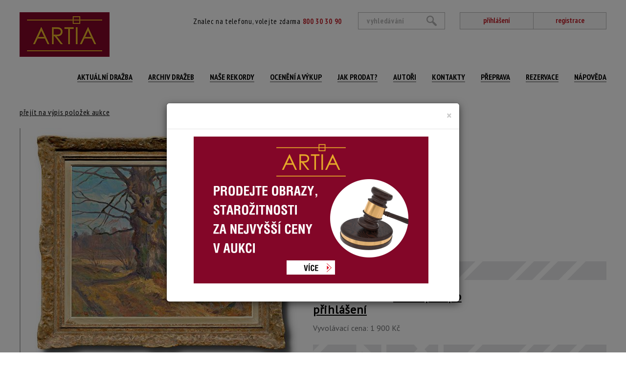

--- FILE ---
content_type: text/html; charset=utf-8
request_url: https://www.aukcni-galerie.cz/detail-polozky/5014-nils-carlstedt/9-pohled-od-krajiny-75904
body_size: 4766
content:
<!doctype html>
<html lang="cs">
    <head>

        <!-- Google Tag Manager head -->
        <script>(function(w,d,s,l,i){w[l]=w[l]||[];w[l].push({'gtm.start':
        new Date().getTime(),event:'gtm.js'});var f=d.getElementsByTagName(s)[0],
        j=d.createElement(s),dl=l!='dataLayer'?'&l='+l:'';j.async=true;j.src=
        'https://www.googletagmanager.com/gtm.js?id='+i+dl;f.parentNode.insertBefore(j,f);
        })(window,document,'script','dataLayer','GTM-MJFKZ25');</script>
        <!-- End Google Tag Manager head -->

        <meta charset="utf-8">
        <title>Pohled od krajiny | Aukční Galerie Artia</title>
        <meta name="description" content="Aukční galerie Artia nabízí služby v oblasti umění. Přijímáme obrazy do aukce, provádíme rámování a restaurování, obrazy, kresby, sochy a starožitnosti. Odhady obrazů zdarma. Aukce obrazů a umění.">
        <meta name="viewport" content="width=device-width, initial-scale=1">
        <meta name="Author" content="Q2 Interactive | info@q2.cz | www.q2.cz">
        <meta name="robots" content="all,follow">

        <base href="https://www.aukcni-galerie.cz/">

        <link rel="shortcut icon" sizes="16x16 32x32 48x48" href="www/images/favicons/favicon.ico">
        <link rel="shortcut icon" type="image/x-icon" href="www/images/favicons/favicon.ico">
        <!--[if IE]><link rel="shortcut icon" href="www/images/favicons/favicon.ico"><![endif]-->

        <link rel="apple-touch-icon" sizes="180x180" href="www/images/favicons/apple-touch-icon.png">
        <link rel="icon" type="image/png" href="www/images/favicons/favicon-32x32.png" sizes="32x32">
        <link rel="icon" type="image/png" href="www/images/favicons/favicon-16x16.png" sizes="16x16">
        <link rel="manifest" href="www/images/favicons/manifest.json">
        <link rel="mask-icon" href="www/images/favicons/safari-pinned-tab.svg" color="#5bbad5">
        <link rel="shortcut icon" href="www/images/favicons/favicon.ico">
        <meta name="msapplication-config" content="www/images/favicons/browserconfig.xml">
        <meta name="theme-color" content="#ffffff">

            <meta name="p:domain_verify" content="a344abfc6c8b4589b81700f1d4c64b02">

        <link href="https://fonts.googleapis.com/css?family=Oswald:600|PT+Sans|PT+Sans+Narrow:400,700&amp;subset=latin-ext" rel="stylesheet">
        <script src="https://cdnjs.cloudflare.com/ajax/libs/core-js/2.4.1/core.js"></script>
        <link rel="stylesheet" href="www/css/styles.min.css?v=1.7">

        

            <!-- Google tag (gtag.js) --> 
            <script async src="https://www.googletagmanager.com/gtag/js?id=G-MRYFNG647K">
            </script> 
            <script> 
            window.dataLayer = window.dataLayer || []; function gtag(){dataLayer.push(arguments);} gtag('js', new Date()); gtag('config', 'G-MRYFNG647K');
            </script>
        <!--[if lt IE 9]>
            <script src="https://oss.maxcdn.com/html5shiv/3.7.2/html5shiv.min.js"></script>
            <script src="https://oss.maxcdn.com/respond/1.4.2/respond.min.js"></script>
        <![endif]-->
    </head>
    <body class="auctionitem-default" id="lang-cs">

        <!-- Google Tag Manager (noscript) -->
        <noscript><iframe src="https://www.googletagmanager.com/ns.html?id=GTM-MJFKZ25"
        height="0" width="0" style="display:none;visibility:hidden"></iframe></noscript>
        <!-- End Google Tag Manager (noscript) -->

<header>
    <nav class="navbar" role="navigation">
        <div class="container">
            <div class="navbar-header">
                <div class="navbar-upper">
                    <div class="text">
                        Znalec na telefonu, volejte zdarma <span class="red"><strong>800 30 30 90</strong></span>
                    </div>
                    <div class="links">
                            <a href="/prihlaseni">přihlášení</a><a href="/registrace">registrace</a>
                    </div>
                    <a class="navbar-brand" href="/"></a>
                    <button type="button" class="hamburger-toggle hamburger hamburger--spin collapsed" data-toggle="collapse" data-target="#collapse-nav">
                        <span class="hamburger-box">
                            <span class="hamburger-inner"></span>
                        </span>
                        <span class="hamburger-label">Menu</span>
                    </button>
<form action="/detail-polozky/5014-nils-carlstedt/9-pohled-od-krajiny-75904" method="post" id="frm-searchForm-form" class="searchform">
    <input type="submit" name="send" value="hledat"><input type="text" name="text" placeholder="vyhledávání" id="frm-searchForm-form-text">
<input type="hidden" name="do" value="searchForm-form-submit"><!--[if IE]><input type=IEbug disabled style="display:none"><![endif]-->
</form>
                </div>
                <div class="collapse navbar-collapse" id="collapse-nav">
<ul class="nav navbar-nav">
        <li class="">
            <a
                
                href="/current-auction/"
                
                >
                Aktuální dražba
                </a>
        </li>
            <li class=" ">
                <a
                    
                    href="/vysledky-drazeb"
                    
                    >
                    Archiv dražeb
                    
                </a>
            </li>
            <li class=" ">
                <a
                    
                    href="/nase-aukcni-rekordy"
                    
                    >
                    Naše rekordy
                    
                </a>
            </li>
            <li class=" ">
                <a
                    
                    href="/oceneni-a-vykup"
                    
                    >
                    Ocenění a výkup
                    
                </a>
            </li>
            <li class=" ">
                <a
                    
                    href="/jak-prodat-obraz-nebo-starozitnost-vykup-za-hotove-nebo-prijem-do-aukce"
                    
                    >
                    Jak prodat?
                    
                </a>
            </li>
            <li class=" ">
                <a
                    
                    href="/autori"
                    
                    >
                    Autoři
                    
                </a>
            </li>
            <li class=" ">
                <a
                    
                    href="/kontakty-a-provozni-doba"
                    
                    >
                    Kontakty
                    
                </a>
            </li>
            <li class=" ">
                <a
                    
                    href="/balne-a-doprava"
                    
                    >
                    Přeprava
                    
                </a>
            </li>
        <li class="">
            <a
                
                href="https://artia-s-r-o2.reservio.com"
                 target="_blank"
                >
                Rezervace
                </a>
        </li>
            <li class=" ">
                <a
                    
                    href="/napoveda"
                    
                    >
                    NÁPOVĚDA
                    
                </a>
            </li>
</ul>
                </div>
            </div>
        </div>
    </nav>
</header>
<main class="current-auction detail">
    <div class="container">
        <div class="row">
            <div class="col-xs-12">
                
        <a href="/aktualni-aukce/258-aukce-376">přejít na výpis položek aukce</a><br>&nbsp;
            </div>
        </div>
        <div class="row">
            <div class="col-xs-12 col-md-6 col-md-push-6 refreshLoop " data-refresh-trigger="#refresher" id="snippet--itemWrapper">
                <div class="row">
                    <div class="col-xs-12 col-sm-7">
                        <h2>Pohled od krajiny</h2>

                        
                        <p>Autor: <u><a href="/autori/5014-nils-carlstedt">Nils Carlstedt</a></u><br><small>(1898 - 1980)</small></p>
                    </div>
                    <div class="col-xs-12 col-sm-5">
                        <div class="buttons" id="snippet--buttons">


                        </div>
                    </div>
                </div>
                <div class="row">
                    <div class="col-xs-12">
                        <div class="desc"><SPAN style="background-color:#FFFFFF">signováno vlevo dole, rámováno</SPAN>
</div>



    <div>Technika: olej na sololitu</div>

    <div>Šířka: 55 cm, výška: 46,5 cm, rámování: 64 x 72</div>

    <div>Stav: dobrý</div>

    <div></div>

                        <br>

                            

                                <p><strong>Konec dražby:</strong> 04.03.2024 20:09&nbsp;SEČ</p>

                        <hr>

                        <div class="row" id="snippet--priceBox">
                                <div class="col-xs-12 col-sm-7 counter">
                                        <p>Dosažená cena: <span class="red"><a href="/prihlaseni">Dostupné po přihlášení</a></span></p>
                                </div>
                        </div>

                        <div class="row" id="snippet--bidsBox">

                                <div class="col-xs-12 col-sm-5">
                                    <p class="gray no-margin">Vyvolávací cena: 1 900&nbsp;Kč</p>
                                </div>
                        </div>

                        <hr>

                        <div class="row" id="snippet--flashMessages">
                            <div class="col-xs-12">
                            </div>
                        </div>

                            <p>Pro účast v aukci se stačí přihlásit</p>
                            <a class="button button-red" href="/prihlaseni">Přihlásit se</a> nebo <a class="button button-white" href="/registrace">Registrovat</a>


                    </div>
                </div>

                <div class="hidden" id="snippet--refresherBox">
                    <a id="refresher" rel="nofollow" class="ajax" href="/detail-polozky/5014-nils-carlstedt/9-pohled-od-krajiny-75904?shownPrice=0&amp;winning=0&amp;do=refreshList">Refresh</a>
                </div>
            </div>
            <div class="col-xs-12 col-sm-6 col-md-6 col-md-pull-6 padding col">

                <div class="light-gallery">
                        <a class="thumbnail" href="www/files/image/auction/items/497_31328_1.jpg" data-exthumbimage="www/files/image/auction/items/497_31328_1.jpg">
                            <img src="www/files/image/auction/items/497_31328_1.medium.jpg" alt="Pohled od krajiny" class="img-responsive center-block correctImg">
                        </a>

                        <div class="row light-gallery thumbs">
                                <a class="thumbnail" href="www/files/image/auction/items/497_31328_2.jpg" data-exthumbimage="www/files/image/auction/items/497_31328_2.jpg">
                                    <img src="www/files/image/auction/items/497_31328_2.thumb.jpg" class="correctImg">
                                </a>
                                <div class="space"></div>
                                <a class="thumbnail" href="www/files/image/auction/items/497_31328_3.jpg" data-exthumbimage="www/files/image/auction/items/497_31328_3.jpg">
                                    <img src="www/files/image/auction/items/497_31328_3.thumb.jpg" class="correctImg">
                                </a>
                                <div class="space"></div>
                                <a class="thumbnail" href="www/files/image/auction/items/497_31328_4.jpg" data-exthumbimage="www/files/image/auction/items/497_31328_4.jpg">
                                    <img src="www/files/image/auction/items/497_31328_4.thumb.jpg" class="correctImg">
                                </a>
                                
                        </div>
                </div>

                <script>
                    document.addEventListener('DOMContentLoaded', function () {
                        document.querySelectorAll('img.correctImg').forEach(function (img) {

                            img.onerror = function () {
                                // Prevent infinite loop by checking if we've already tried fallback
                                if (img.dataset.fallbackTried === '1') return;


                                var src = img.getAttribute('src');
                                if (src && src.includes('/items/')) {
                                    var newSrc = src.replace('/items/', '/items2/');
                                    img.setAttribute('src', newSrc);
                                    img.dataset.fallbackTried = '1'; // mark that fallback has been applied

                                    var a = img.closest('a.thumbnail');
                                    if (a) {
                                        var href = a.getAttribute('href');
                                        if (href) a.setAttribute('href', href.replace('/items/', '/items2/'));
                                        var dataExthumbimage = a.getAttribute('data-exthumbimage');
                                        if (dataExthumbimage) {
                                            a.setAttribute('data-exthumbimage', dataExthumbimage.replace('/items/', '/items2/'));
                                        }
                                    }
                                }
                            };

                            // If image is already loaded but failed, manually trigger error once
                            if (img.complete && img.naturalWidth === 0) {
                                img.onerror();
                            }
                        });
                    });
                </script>

                <div class="share">
                    Sdílet:<br>
                    <a href="https://www.facebook.com/sharer/sharer.php?u=https://www.aukcni-galerie.cz/detail-polozky/5014-nils-carlstedt/9-pohled-od-krajiny-75904"><img src="https://www.aukcni-galerie.cz/www/images/icon-fb.png"></a>
                    <a href="https://plus.google.com/share?url=https://www.aukcni-galerie.cz/detail-polozky/5014-nils-carlstedt/9-pohled-od-krajiny-75904"><img src="https://www.aukcni-galerie.cz/www/images/icon-google.png"></a>
                    <a href="https://twitter.com/home?status=https://www.aukcni-galerie.cz/detail-polozky/5014-nils-carlstedt/9-pohled-od-krajiny-75904"><img src="https://www.aukcni-galerie.cz/www/images/icon-twitter.png"></a>
                </div>

            </div>
        </div>
    </div>
</main>
<footer>
    <div class="container">
        <hr class="hidden-md hidden-lg hidden-sm">
        <div class="row">
            <div class="col-xs-12 col-md-3">
<p>centrála Artia - Opletalova 1417/25, Praha 1</p>

<p>pobočka Artia -&nbsp;Denisova 272/8,&nbsp;Olomouc</p>

<p>Gallery MacNeven</p>
            </div>
            <div class="col-xs-12 col-md-3">
<p><a href="https://www.aukcni-galerie.cz/kontakt">provozní doba zde</a></p>
            </div>
            <div class="col-xs-12 col-md-6 menu">
<ul class="">
            <li class=" ">
                <a
                    
                    href="/o-nas"
                    
                    >
                    O nás
                    
                </a>
            </li>
            <li class=" ">
                <a
                    
                    href="/obchodni-a-aukcni-podminky"
                    
                    >
                    Obchodní a aukční podmínky
                    
                </a>
            </li>
            <li class=" ">
                <a
                    
                    href="/reklamacni-rad"
                    
                    >
                    Reklamační řád
                    
                </a>
            </li>
            <li class=" ">
                <a
                    
                    href="/napoveda"
                    
                    >
                    Nápověda
                    
                </a>
            </li>
            <li class=" ">
                <a
                    
                    href="/balne-a-doprava"
                    
                    >
                    Přeprava
                    
                </a>
            </li>
            <li class=" ">
                <a
                    
                    href="/puncovni-znacky"
                    
                    >
                    Puncovní značky
                    
                </a>
            </li>
            <li class=" ">
                <a
                    
                    href="/zasady-zpracovani-osobnich-udaju"
                    
                    >
                    GDPR
                    
                </a>
            </li>
            <li class=" ">
                <a
                    
                    href="/pravidla-pro-vyvoz-a-dovoz-predmetu-kulturni-hodnoty"
                     target="_blank"
                    >
                    Export a dovoz umění
                    
                </a>
            </li>
</ul>
            </div>
        </div>
    </div>
</footer>

        

        <script src="www/js/scripts.min.js?v=1.9"></script>



        

<div class="modal fade" id="popupModal" tabindex="-1" role="dialog">
    <div class="modal-dialog" role="document">
        <div class="modal-content">
            <div class="modal-header">
                <button type="button" class="close" data-dismiss="modal" aria-label="Close"><span aria-hidden="true">&times;</span></button>
                <h3 class="modal-title text-center"></h3>
            </div>
            <div class="modal-body">
<address><a href="https://www.aukcni-galerie.cz/jak-prodat-obraz-nebo-starozitnost-vykup-za-hotove-nebo-prijem-do-aukce"><img alt="" src="/www/files/ckfiles/image/dUjIj2.png" style="width: 480px; margin-left: 40px; margin-right: 40px; height: 300px;" /></a></address>
            </div>
        </div>
    </div>
</div>

        <script type="text/javascript">(function(sm,a,rt,e,ma,il,i,ng){a._se=a._se||[];for(ng=0;ng<ma.length;ng++){i=sm.createElement(rt);il=sm.getElementsByTagName(rt)[0];i.async=1;i.src=e+ma[ng]+'.js';il.parentNode.insertBefore(i,il);}})(document,window,'script','https://app.smartemailing.cz/js/tracking/',['tracker','basic']);_se.push(['init', '2becccbe-089e-11eb-8ede-0cc47afea67f' ]);</script>
    </body>
</html>
